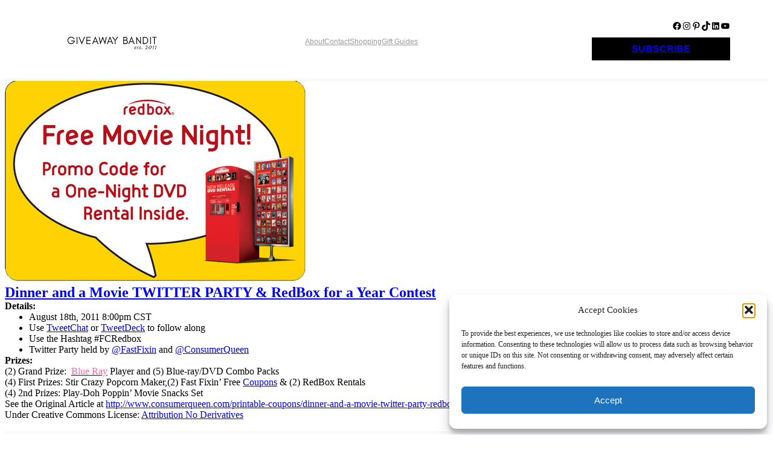

--- FILE ---
content_type: text/css
request_url: https://giveawaybandit.com/wp-content/themes/maxiblocks-go/assets/build/frontend/css/styles.min.css?ver=1.2.1
body_size: 832
content:
body.maxi-blocks--active{--wp--style--global--content-size:100%;--wp--style--global--wide-size:100%}body.maxi-blocks--active :where(.wp-site-blocks)>*,body.maxi-blocks--active :where(body .is-layout-constrained)>*,body.maxi-blocks--active:where(.wp-site-blocks)>*,body.maxi-blocks--active:where(body .is-layout-constrained)>*{margin-block-start:0!important}.entry-content :not(.maxi-block) a:not(.wp-block-button__link):not(.wp-block-file__button),:not(.maxi-block) .widget_text a:not(.wp-block-button__link):not(.wp-block-file__button),:not(.maxi-block) .wp-block-comments a:not(.wp-block-button__link):not(.wp-block-file__button){text-decoration:underline}.entry-content :not(.maxi-block) a:not(.wp-block-button__link):not(.wp-block-file__button):focus,.entry-content :not(.maxi-block) a:not(.wp-block-button__link):not(.wp-block-file__button):hover,:not(.maxi-block) .widget_text a:not(.wp-block-button__link):not(.wp-block-file__button):focus,:not(.maxi-block) .widget_text a:not(.wp-block-button__link):not(.wp-block-file__button):hover,:not(.maxi-block) .wp-block-comments a:not(.wp-block-button__link):not(.wp-block-file__button):focus,:not(.maxi-block) .wp-block-comments a:not(.wp-block-button__link):not(.wp-block-file__button):hover{text-decoration:none}.maxiblocks-go.wp-block-button__link,.maxiblocks-go.wp-block-comments p,.maxiblocks-go.wp-block-navigation-item__content.wp-block-navigation-item__content,.maxiblocks-go.wp-block-navigation-item__label,.maxiblocks-go.wp-block-navigation-submenu,.maxiblocks-go.wp-block-pages-list__item__link,.maxiblocks-go.wp-block-post-date,.maxiblocks-go.wp-block-query-pagination-next,.maxiblocks-go.wp-block-query-pagination-previous,.maxiblocks-goh1,.maxiblocks-goh2,.maxiblocks-goh3,.maxiblocks-goh4,.maxiblocks-goh5,.maxiblocks-goh6,.maxiblocks-goli,.maxiblocks-gop{font-family:Roboto,sans-serif}.maxiblocks-go.wp-block-navigation-item__label,.maxiblocks-go.wp-block-navigation-submenu{color:#9b9b9b;transition:.3s ease}.maxiblocks-go.wp-block-navigation-item__label:hover,.maxiblocks-go.wp-block-navigation-submenu:hover{color:#000}.maxiblocks-go.wp-block-separator{border-top:4px solid!important}.maxiblocks-go .wp-block-button__link,.maxiblocks-go .wp-block-comments,.maxiblocks-go .wp-block-navigation-item__label,.maxiblocks-go .wp-block-navigation-submenu,.maxiblocks-go .wp-block-post-date,.maxiblocks-go .wp-block-query-pagination-next,.maxiblocks-go .wp-block-query-pagination-previous,.maxiblocks-go h1,.maxiblocks-go h2,.maxiblocks-go h3,.maxiblocks-go h4,.maxiblocks-go h5,.maxiblocks-go h6,.maxiblocks-go li,.maxiblocks-go p{font-family:Roboto,sans-serif}.maxiblocks-go .wp-block-navigation-item__content.wp-block-navigation-item__content,.maxiblocks-go .wp-block-navigation-item__label,.maxiblocks-go .wp-block-navigation-submenu,.maxiblocks-go .wp-block-pages-list__item__link{color:#9b9b9b;transition:.3s ease}.maxiblocks-go .wp-block-navigation-item__content.wp-block-navigation-item__content:hover,.maxiblocks-go .wp-block-navigation-item__label:hover,.maxiblocks-go .wp-block-navigation-submenu:hover,.maxiblocks-go .wp-block-pages-list__item__link:hover{color:#000}.maxiblocks-go.post_group_landing .wp-block-query-pagination-next,.maxiblocks-go.post_group_landing .wp-block-query-pagination-previous{color:#000!important;transition:.3s}.maxiblocks-go.post_group_landing .wp-block-query-pagination-next:hover,.maxiblocks-go.post_group_landing .wp-block-query-pagination-previous:hover{color:#c9340a!important}.maxiblocks-go.template_width{max-width:1170px;margin-left:auto;margin-right:auto}.maxiblocks-go.template_footer_columns,.maxiblocks-go.template_header_columns{gap:20px!important}.maxiblocks-go.template_footer_columns .wp-block-navigation__responsive-container-content ul,.maxiblocks-go.template_header_columns .wp-block-navigation__responsive-container-content ul{row-gap:8px}.maxiblocks-go.template_header_columns{flex-wrap:nowrap!important}.maxiblocks-go.template_header_columns .wp-block-column:first-child{min-width:230px}.maxiblocks-go.template_header_columns .wp-block-column:nth-child(3){min-width:200px}.maxiblocks-go.template_header_columns .wp-block-button__link,.maxiblocks-go.template_header_columns a{transition:.3s}.maxiblocks-go.template_header_columns a.wp-block-button__link:hover{background-color:#c9340a!important}.maxiblocks-go.template_footer_columns{border-style:solid;border-width:0 0 4px 0;border-color:#f4f9fd}.maxiblocks-go.template_footer_columns .wp-block-heading{font-size:40px!important}.maxiblocks-go.template_footer_columns .wp-block-column:first-child{min-width:230px}.maxiblocks-go.post_group_landing .wp-block-post-template{gap:20px}.maxiblocks-go.post_group_landing a{text-decoration:none}.maxiblocks-go .wp-block-comments a,.maxiblocks-go .wp-block-comments p{color:#9b9b9b}.maxiblocks-go .wp-block-comments a{transition:.3s ease}.maxiblocks-go .wp-block-comments a:focus,.maxiblocks-go .wp-block-comments a:hover{color:#c9340a}.maxiblocks-go .wp-block-comments .wp-element-button{background-color:#000;color:#fff}.maxiblocks-go .wp-block-comments .wp-element-button:focus,.maxiblocks-go .wp-block-comments .wp-element-button:hover{transition:.3s ease;background-color:#c9340a}@media only screen and (min-width:1921px){.maxiblocks-go.template_width{max-width:1690px}.maxiblocks-go.template_main_group .wp-block-navigation-item__label,.maxiblocks-go.template_main_group p{font-size:20px!important}.maxiblocks-go.template_footer_columns .wp-block-navigation-item__label,.maxiblocks-go.template_footer_columns p,.maxiblocks-go.template_header_columns .wp-block-navigation-item__label,.maxiblocks-go.template_header_columns p{font-size:20px!important}.maxiblocks-go.template_header_columns{padding:30px 0!important}.maxiblocks-go.template_header_columns .wp-block-button__link{font-size:24px!important}.maxiblocks-go.template_header_columns .wp-block-column:first-child{min-width:330px}.maxiblocks-go.template_header_columns .wp-block-column:nth-child(3){min-width:300px}.maxiblocks-go.template_header_columns .wp-block-image img{width:330px!important}.maxiblocks-go.template_footer_columns{margin-top:90px!important}.maxiblocks-go.template_footer_columns .wp-block-heading{font-size:55px!important}.maxiblocks-go.template_footer_columns .wp-block-column:first-child{min-width:300px}.maxiblocks-go.post_group{padding:200px 0!important}.maxiblocks-go.post_group .wp-block-post-title{font-size:110px!important}.maxiblocks-go.post_group p{font-size:20px!important}.maxiblocks-go.post_group_landing{padding:200px 0!important}.maxiblocks-go.post_group_landing p{font-size:20px!important}}@media only screen and (max-width:1366px){.maxiblocks-go.template_width{max-width:90%}.maxiblocks-go.template_footer_columns{margin-top:30px!important}.maxiblocks-go.template_footer_columns .wp-block-heading{font-size:36px!important}.maxiblocks-go.post_group{padding:90px 0!important}.maxiblocks-go.post_group .wp-block-post-title{font-size:60px!important}.maxiblocks-go.post_group_landing{padding:90px 0!important}}@media only screen and (max-width:1024px){.maxiblocks-go.post_group{padding:60px 0!important}.maxiblocks-go.post_group .wp-block-post-title{font-size:50px!important}.maxiblocks-go.post_group_landing{padding:60px 0!important}.maxiblocks-go.template_footer_columns .wp-block-heading{font-size:32px!important}.maxiblocks-go.template_header_columns .wp-block-button__link{font-size:18px!important;padding:15px!important}.maxiblocks-go.template_header_columns .wp-block-column:first-child{min-width:180px}.maxiblocks-go.template_header_columns .wp-block-column:nth-child(3){min-width:180px}}@media only screen and (max-width:781px){.maxiblocks-go.post_group{padding:50px 0!important}.maxiblocks-go.post_group .wp-block-post-title{font-size:40px!important;text-align:center}.maxiblocks-go.post_group_landing{padding:50px 0!important}.maxiblocks-go.template_footer_columns .wp-block-heading{font-size:28px!important;text-align:center}.maxiblocks-go.template_footer_columns .wp-block-navigation__container{justify-content:center}.maxiblocks-go.template_footer_columns p{text-align:center}.maxiblocks-go.template_footer_columns .wp-block-navigation__responsive-container-content ul{column-gap:10px}.maxiblocks-go.template_header_columns .wp-block-column:first-child{min-width:140px}.maxiblocks-go.template_header_columns .wp-block-column:nth-child(3){min-width:140px}.maxiblocks-go.template_header_columns .wp-block-navigation__responsive-container-content ul{column-gap:10px}}@media only screen and (max-width:599px){.maxiblocks-go.template_header_columns{gap:10px!important}.maxiblocks-go.template_header_columns .wp-block-column:first-child{order:1;min-width:120px;max-width:200px}.maxiblocks-go.template_header_columns .wp-block-column:nth-child(2){order:3;max-width:24px}.maxiblocks-go.template_header_columns .wp-block-column:nth-child(3){order:2;min-width:120px;max-width:200px;margin-left:auto}.maxiblocks-go.template_header_columns .wp-block-button__link{font-size:16px!important;padding:10px!important}.maxiblocks-go.template_footer_columns{gap:10px!important}.maxiblocks-go.template_footer_columns .wp-block-heading{font-size:24px!important}.maxiblocks-go.post_group{padding:30px 0!important}.maxiblocks-go.post_group .wp-block-post-title{font-size:32px!important}.maxiblocks-go.post_group_landing{padding:30px 0!important}}